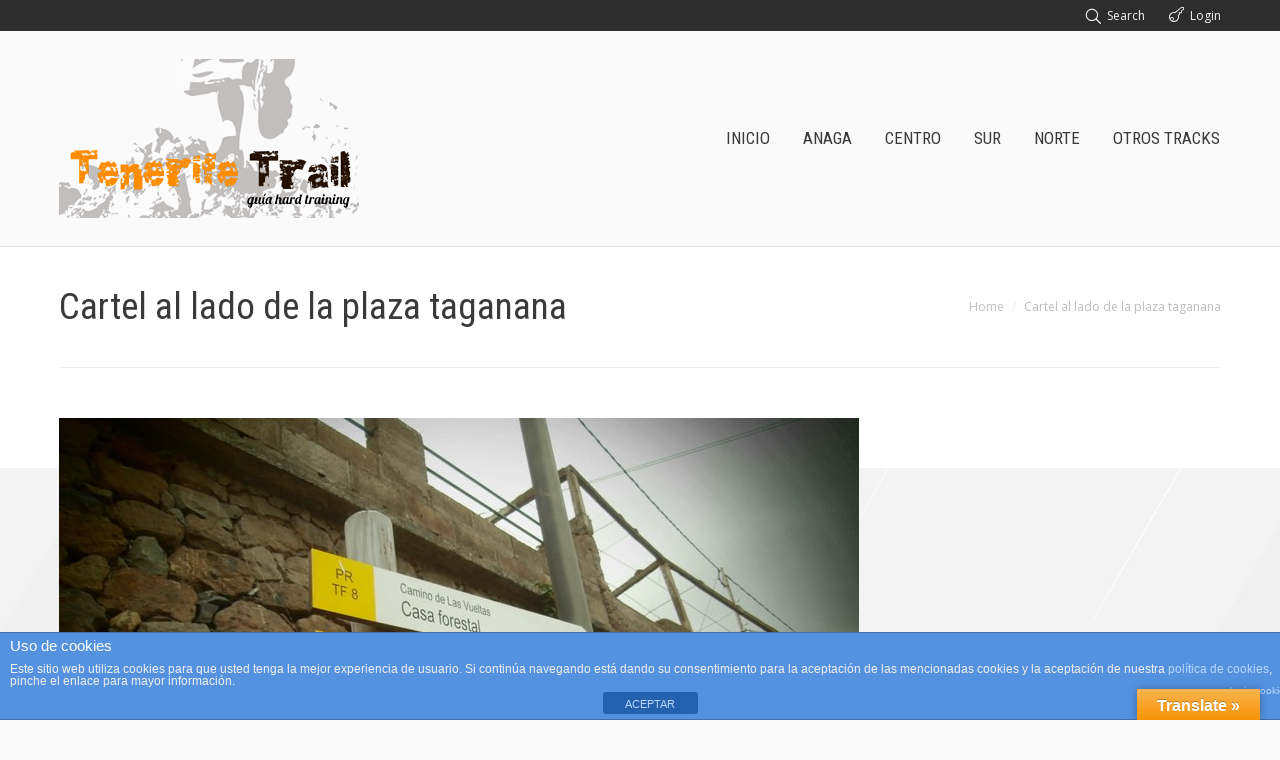

--- FILE ---
content_type: text/html; charset=UTF-8
request_url: https://www.guiatenerifetrail.es/9-cartel-al-lado-de-la-plaza-taganana-2/
body_size: 21085
content:
<!DOCTYPE html>
<!--[if IE 6]>
<html id="ie6" class="ancient-ie old-ie no-js" lang="es">
<![endif]-->
<!--[if IE 7]>
<html id="ie7" class="ancient-ie old-ie no-js" lang="es">
<![endif]-->
<!--[if IE 8]>
<html id="ie8" class="old-ie no-js" lang="es">
<![endif]-->
<!--[if IE 9]>
<html id="ie9" class="old-ie9 no-js" lang="es">
<![endif]-->
<!--[if !(IE 6) | !(IE 7) | !(IE 8)  ]><!-->
<html class="no-js" lang="es">
<!--<![endif]-->
<head>
	<meta charset="UTF-8" />
		<meta name="viewport" content="width=device-width, initial-scale=1, maximum-scale=1">
		<script type="text/javascript">
function createCookie(a,d,b){if(b){var c=new Date;c.setTime(c.getTime()+864E5*b);b="; expires="+c.toGMTString()}else b="";document.cookie=a+"="+d+b+"; path=/"}function readCookie(a){a+="=";for(var d=document.cookie.split(";"),b=0;b<d.length;b++){for(var c=d[b];" "==c.charAt(0);)c=c.substring(1,c.length);if(0==c.indexOf(a))return c.substring(a.length,c.length)}return null}function eraseCookie(a){createCookie(a,"",-1)}
function areCookiesEnabled(){var a=!1;createCookie("testing","Hello",1);null!=readCookie("testing")&&(a=!0,eraseCookie("testing"));return a}(function(a){var d=readCookie("devicePixelRatio"),b=void 0===a.devicePixelRatio?1:a.devicePixelRatio;areCookiesEnabled()&&null==d&&(createCookie("devicePixelRatio",b,7),1!=b&&a.location.reload(!0))})(window);
</script>	<title>Guia Tenerife Trail.es |   Cartel al lado de la plaza taganana</title>
	<link rel="profile" href="http://gmpg.org/xfn/11" />
	<link rel="pingback" href="https://www.guiatenerifetrail.es/xmlrpc.php" />
	<!--[if IE]>
	<script src="//html5shiv.googlecode.com/svn/trunk/html5.js"></script>
	<![endif]-->
		<link rel='dns-prefetch' href='//translate.google.com' />
<link rel='dns-prefetch' href='//www.youtube.com' />
<link rel='dns-prefetch' href='//fonts.googleapis.com' />
<link rel='dns-prefetch' href='//s.w.org' />
<link rel="alternate" type="application/rss+xml" title="Guia Tenerife Trail.es &raquo; Feed" href="https://www.guiatenerifetrail.es/feed/" />
<link rel="alternate" type="application/rss+xml" title="Guia Tenerife Trail.es &raquo; Feed de los comentarios" href="https://www.guiatenerifetrail.es/comments/feed/" />
<link rel="alternate" type="application/rss+xml" title="Guia Tenerife Trail.es &raquo; Comentario Cartel al lado de la plaza taganana del feed" href="https://www.guiatenerifetrail.es/feed/?attachment_id=964" />
		<script type="text/javascript">
			window._wpemojiSettings = {"baseUrl":"https:\/\/s.w.org\/images\/core\/emoji\/13.0.1\/72x72\/","ext":".png","svgUrl":"https:\/\/s.w.org\/images\/core\/emoji\/13.0.1\/svg\/","svgExt":".svg","source":{"concatemoji":"https:\/\/www.guiatenerifetrail.es\/wp-includes\/js\/wp-emoji-release.min.js?ver=5.6.16"}};
			!function(e,a,t){var n,r,o,i=a.createElement("canvas"),p=i.getContext&&i.getContext("2d");function s(e,t){var a=String.fromCharCode;p.clearRect(0,0,i.width,i.height),p.fillText(a.apply(this,e),0,0);e=i.toDataURL();return p.clearRect(0,0,i.width,i.height),p.fillText(a.apply(this,t),0,0),e===i.toDataURL()}function c(e){var t=a.createElement("script");t.src=e,t.defer=t.type="text/javascript",a.getElementsByTagName("head")[0].appendChild(t)}for(o=Array("flag","emoji"),t.supports={everything:!0,everythingExceptFlag:!0},r=0;r<o.length;r++)t.supports[o[r]]=function(e){if(!p||!p.fillText)return!1;switch(p.textBaseline="top",p.font="600 32px Arial",e){case"flag":return s([127987,65039,8205,9895,65039],[127987,65039,8203,9895,65039])?!1:!s([55356,56826,55356,56819],[55356,56826,8203,55356,56819])&&!s([55356,57332,56128,56423,56128,56418,56128,56421,56128,56430,56128,56423,56128,56447],[55356,57332,8203,56128,56423,8203,56128,56418,8203,56128,56421,8203,56128,56430,8203,56128,56423,8203,56128,56447]);case"emoji":return!s([55357,56424,8205,55356,57212],[55357,56424,8203,55356,57212])}return!1}(o[r]),t.supports.everything=t.supports.everything&&t.supports[o[r]],"flag"!==o[r]&&(t.supports.everythingExceptFlag=t.supports.everythingExceptFlag&&t.supports[o[r]]);t.supports.everythingExceptFlag=t.supports.everythingExceptFlag&&!t.supports.flag,t.DOMReady=!1,t.readyCallback=function(){t.DOMReady=!0},t.supports.everything||(n=function(){t.readyCallback()},a.addEventListener?(a.addEventListener("DOMContentLoaded",n,!1),e.addEventListener("load",n,!1)):(e.attachEvent("onload",n),a.attachEvent("onreadystatechange",function(){"complete"===a.readyState&&t.readyCallback()})),(n=t.source||{}).concatemoji?c(n.concatemoji):n.wpemoji&&n.twemoji&&(c(n.twemoji),c(n.wpemoji)))}(window,document,window._wpemojiSettings);
		</script>
		<style type="text/css">
img.wp-smiley,
img.emoji {
	display: inline !important;
	border: none !important;
	box-shadow: none !important;
	height: 1em !important;
	width: 1em !important;
	margin: 0 .07em !important;
	vertical-align: -0.1em !important;
	background: none !important;
	padding: 0 !important;
}
</style>
	<link rel='stylesheet' id='wp-block-library-css'  href='https://www.guiatenerifetrail.es/wp-includes/css/dist/block-library/style.min.css?ver=5.6.16' type='text/css' media='all' />
<link rel='stylesheet' id='wpda_youtube_gutenberg_css-css'  href='https://www.guiatenerifetrail.es/wp-content/plugins/youtube-video-player/admin/gutenberg/style.css?ver=5.6.16' type='text/css' media='all' />
<link rel='stylesheet' id='front-estilos-css'  href='https://www.guiatenerifetrail.es/wp-content/plugins/asesor-cookies-para-la-ley-en-espana/html/front/estilos.css?ver=5.6.16' type='text/css' media='all' />
<link rel='stylesheet' id='contact-form-7-css'  href='https://www.guiatenerifetrail.es/wp-content/plugins/contact-form-7/includes/css/styles.css?ver=5.3.2' type='text/css' media='all' />
<link rel='stylesheet' id='go_pricing_styles-css'  href='https://www.guiatenerifetrail.es/wp-content/plugins/go_pricing/assets/css/go_pricing_styles.css?ver=2.4.5' type='text/css' media='all' />
<link rel='stylesheet' id='go_pricing_jqplugin-mediaelementjs-css'  href='https://www.guiatenerifetrail.es/wp-content/plugins/go_pricing/assets/plugins/js/mediaelementjs/mediaelementplayer.min.css?ver=2.4.5' type='text/css' media='all' />
<link rel='stylesheet' id='go_pricing_jqplugin-mediaelementjs-skin-css'  href='https://www.guiatenerifetrail.es/wp-content/plugins/go_pricing/assets/plugins/js/mediaelementjs/skin/mediaelementplayer.css?ver=2.4.5' type='text/css' media='all' />
<link rel='stylesheet' id='google-language-translator-css'  href='https://www.guiatenerifetrail.es/wp-content/plugins/google-language-translator/css/style.css?ver=6.0.8' type='text/css' media='' />
<link rel='stylesheet' id='glt-toolbar-styles-css'  href='https://www.guiatenerifetrail.es/wp-content/plugins/google-language-translator/css/toolbar.css?ver=6.0.8' type='text/css' media='' />
<link rel='stylesheet' id='tp_twitter_plugin_css-css'  href='https://www.guiatenerifetrail.es/wp-content/plugins/recent-tweets-widget/tp_twitter_plugin.css?ver=1.0' type='text/css' media='screen' />
<link rel='stylesheet' id='wp-columna-css'  href='https://www.guiatenerifetrail.es/wp-content/plugins/wp-columna/style.css?ver=5.6.16' type='text/css' media='all' />
<link rel='stylesheet' id='math-captcha-frontend-css'  href='https://www.guiatenerifetrail.es/wp-content/plugins/wp-math-captcha/css/frontend.css?ver=5.6.16' type='text/css' media='all' />
<link rel='stylesheet' id='js_composer_custom_css-css'  href='https://www.guiatenerifetrail.es/wp-content/uploads/js_composer/custom.css?ver=4.3.5' type='text/css' media='screen' />
<link rel='stylesheet' id='dt-web-fonts-css'  href='https://fonts.googleapis.com/css?family=Open+Sans%7CRoboto+Condensed%7CNunito&#038;ver=5.6.16' type='text/css' media='all' />
<link rel='stylesheet' id='dt-main-css'  href='https://www.guiatenerifetrail.es/wp-content/themes/dt-the7.2_v.1.1.0/css/main.min.css?ver=1.1.0' type='text/css' media='all' />
<!--[if lt IE 9]>
<link rel='stylesheet' id='dt-old-ie-css'  href='https://www.guiatenerifetrail.es/wp-content/themes/dt-the7.2_v.1.1.0/css/old-ie.min.css?ver=1.1.0' type='text/css' media='all' />
<![endif]-->
<link rel='stylesheet' id='dt-awsome-fonts-css'  href='https://www.guiatenerifetrail.es/wp-content/themes/dt-the7.2_v.1.1.0/css/font-awesome.min.css?ver=1.1.0' type='text/css' media='all' />
<link rel='stylesheet' id='dt-fontello-css'  href='https://www.guiatenerifetrail.es/wp-content/themes/dt-the7.2_v.1.1.0/css/fontello/css/fontello.css?ver=1.1.0' type='text/css' media='all' />
<!--[if lt IE 9]>
<link rel='stylesheet' id='dt-custom-old-ie.less-css'  href='https://www.guiatenerifetrail.es/wp-content/uploads/wp-less/dt-the7.2_v.1.1.0/css/custom-old-ie-36ef86e921.css?ver=1.1.0' type='text/css' media='all' />
<![endif]-->
<link rel='stylesheet' id='dt-main.less-css'  href='https://www.guiatenerifetrail.es/wp-content/uploads/wp-less/dt-the7.2_v.1.1.0/css/main-36ef86e921.css?ver=1.1.0' type='text/css' media='all' />
<link rel='stylesheet' id='dt-custom.less-css'  href='https://www.guiatenerifetrail.es/wp-content/uploads/wp-less/dt-the7.2_v.1.1.0/css/custom-36ef86e921.css?ver=1.1.0' type='text/css' media='all' />
<link rel='stylesheet' id='dt-media.less-css'  href='https://www.guiatenerifetrail.es/wp-content/uploads/wp-less/dt-the7.2_v.1.1.0/css/media-36ef86e921.css?ver=1.1.0' type='text/css' media='all' />
<link rel='stylesheet' id='style-css'  href='https://www.guiatenerifetrail.es/wp-content/themes/dt-the7.2_v.1.1.0/style.css?ver=1.1.0' type='text/css' media='all' />
<link rel='stylesheet' id='bsf-Defaults-css'  href='https://www.guiatenerifetrail.es/wp-content/uploads/smile_fonts/Defaults/Defaults.css?ver=5.6.16' type='text/css' media='all' />
<link rel='stylesheet' id='dashicons-css'  href='https://www.guiatenerifetrail.es/wp-includes/css/dashicons.min.css?ver=5.6.16' type='text/css' media='all' />
<link rel='stylesheet' id='thickbox-css'  href='https://www.guiatenerifetrail.es/wp-includes/js/thickbox/thickbox.css?ver=5.6.16' type='text/css' media='all' />
<link rel='stylesheet' id='front_end_youtube_style-css'  href='https://www.guiatenerifetrail.es/wp-content/plugins/youtube-video-player/fornt_end/styles/baze_styles_youtube.css?ver=5.6.16' type='text/css' media='all' />
<script type='text/javascript' src='https://www.guiatenerifetrail.es/wp-includes/js/jquery/jquery.min.js?ver=3.5.1' id='jquery-core-js'></script>
<script type='text/javascript' src='https://www.guiatenerifetrail.es/wp-includes/js/jquery/jquery-migrate.min.js?ver=3.3.2' id='jquery-migrate-js'></script>
<script type='text/javascript' id='front-principal-js-extra'>
/* <![CDATA[ */
var cdp_cookies_info = {"url_plugin":"https:\/\/www.guiatenerifetrail.es\/wp-content\/plugins\/asesor-cookies-para-la-ley-en-espana\/plugin.php","url_admin_ajax":"https:\/\/www.guiatenerifetrail.es\/wp-admin\/admin-ajax.php"};
/* ]]> */
</script>
<script type='text/javascript' src='https://www.guiatenerifetrail.es/wp-content/plugins/asesor-cookies-para-la-ley-en-espana/html/front/principal.js?ver=5.6.16' id='front-principal-js'></script>
<script type='text/javascript' id='dt-above-fold-js-extra'>
/* <![CDATA[ */
var dtLocal = {"passText":"To view this protected post, enter the password below:","moreButtonText":{"loading":"Loading..."},"postID":"964","ajaxurl":"https:\/\/www.guiatenerifetrail.es\/wp-admin\/admin-ajax.php","contactNonce":"b762523bae","ajaxNonce":"d83fec5e00","pageData":"","themeSettings":{"smoothScroll":"off","lazyLoading":false,"accentColor":{"mode":"gradient","color":["#a12b31","#d73e45"]},"mobileHeader":{"firstSwitchPoint":930},"content":{"responsivenessTreshold":970,"textColor":"#888888","headerColor":"#3a3a3a"},"stripes":{"stripe1":{"textColor":"#888888","headerColor":"#3a3a3a"},"stripe2":{"textColor":"#f4f4f4","headerColor":"#f4f4f4"},"stripe3":{"textColor":"#f4f4f4","headerColor":"#f4f4f4"}}}};
/* ]]> */
</script>
<script type='text/javascript' src='https://www.guiatenerifetrail.es/wp-content/themes/dt-the7.2_v.1.1.0/js/above-the-fold.min.js?ver=1.1.0' id='dt-above-fold-js'></script>
<script type='text/javascript' src='https://www.guiatenerifetrail.es/wp-content/plugins/youtube-video-player/fornt_end/scripts/youtube_embed_front_end.js?ver=5.6.16' id='youtube_front_end_api_js-js'></script>
<script type='text/javascript' src='https://www.youtube.com/iframe_api?ver=5.6.16' id='youtube_api_js-js'></script>
<link rel="https://api.w.org/" href="https://www.guiatenerifetrail.es/wp-json/" /><link rel="alternate" type="application/json" href="https://www.guiatenerifetrail.es/wp-json/wp/v2/media/964" /><link rel="EditURI" type="application/rsd+xml" title="RSD" href="https://www.guiatenerifetrail.es/xmlrpc.php?rsd" />
<link rel="wlwmanifest" type="application/wlwmanifest+xml" href="https://www.guiatenerifetrail.es/wp-includes/wlwmanifest.xml" /> 
<meta name="generator" content="WordPress 5.6.16" />
<link rel='shortlink' href='https://www.guiatenerifetrail.es/?p=964' />
<link rel="alternate" type="application/json+oembed" href="https://www.guiatenerifetrail.es/wp-json/oembed/1.0/embed?url=https%3A%2F%2Fwww.guiatenerifetrail.es%2F9-cartel-al-lado-de-la-plaza-taganana-2%2F" />
<link rel="alternate" type="text/xml+oembed" href="https://www.guiatenerifetrail.es/wp-json/oembed/1.0/embed?url=https%3A%2F%2Fwww.guiatenerifetrail.es%2F9-cartel-al-lado-de-la-plaza-taganana-2%2F&#038;format=xml" />
<style type="text/css">#google_language_translator { width:auto !important; }.goog-tooltip {display: none !important;}.goog-tooltip:hover {display: none !important;}.goog-text-highlight {background-color: transparent !important; border: none !important; box-shadow: none !important;}#flags { display:none; }#google_language_translator {color: transparent;}body { top:0px !important; }</style><!-- <meta name="NextGEN" version="3.5.0" /> -->
<link rel="apple-touch-icon" sizes="57x57" href="/wp-content/uploads/fbrfg/apple-touch-icon-57x57.png">
<link rel="apple-touch-icon" sizes="60x60" href="/wp-content/uploads/fbrfg/apple-touch-icon-60x60.png">
<link rel="apple-touch-icon" sizes="72x72" href="/wp-content/uploads/fbrfg/apple-touch-icon-72x72.png">
<link rel="apple-touch-icon" sizes="76x76" href="/wp-content/uploads/fbrfg/apple-touch-icon-76x76.png">
<link rel="apple-touch-icon" sizes="114x114" href="/wp-content/uploads/fbrfg/apple-touch-icon-114x114.png">
<link rel="apple-touch-icon" sizes="120x120" href="/wp-content/uploads/fbrfg/apple-touch-icon-120x120.png">
<link rel="apple-touch-icon" sizes="144x144" href="/wp-content/uploads/fbrfg/apple-touch-icon-144x144.png">
<link rel="apple-touch-icon" sizes="152x152" href="/wp-content/uploads/fbrfg/apple-touch-icon-152x152.png">
<link rel="apple-touch-icon" sizes="180x180" href="/wp-content/uploads/fbrfg/apple-touch-icon-180x180.png">
<link rel="icon" type="image/png" href="/wp-content/uploads/fbrfg/favicon-32x32.png" sizes="32x32">
<link rel="icon" type="image/png" href="/wp-content/uploads/fbrfg/android-chrome-192x192.png" sizes="192x192">
<link rel="icon" type="image/png" href="/wp-content/uploads/fbrfg/favicon-96x96.png" sizes="96x96">
<link rel="icon" type="image/png" href="/wp-content/uploads/fbrfg/favicon-16x16.png" sizes="16x16">
<link rel="manifest" href="/wp-content/uploads/fbrfg/manifest.json">
<link rel="shortcut icon" href="/wp-content/uploads/fbrfg/favicon.ico">
<meta name="msapplication-TileColor" content="#da532c">
<meta name="msapplication-TileImage" content="/wp-content/uploads/fbrfg/mstile-144x144.png">
<meta name="msapplication-config" content="/wp-content/uploads/fbrfg/browserconfig.xml">
<meta name="theme-color" content="#ffffff">		<script type="text/javascript">
			dtGlobals.logoEnabled = 1;
			dtGlobals.logoURL = '';
			dtGlobals.logoW = '0';
			dtGlobals.logoH = '0';
			smartMenu = 1;
		</script>
		<meta name="generator" content="Powered by Visual Composer - drag and drop page builder for WordPress."/>
<!--[if IE 8]><link rel="stylesheet" type="text/css" href="https://www.guiatenerifetrail.es/wp-content/plugins/js_composer_old/assets/css/vc-ie8.css" media="screen"><![endif]--><meta data-pso-pv="1.2.1" data-pso-pt="singlePost" data-pso-th="9b2fc48a30bd657749083f39bed69255"><script async src="//pagead2.googlesyndication.com/pagead/js/adsbygoogle.js"></script><script pagespeed_no_defer="" data-pso-version="20170403_083938">window.dynamicgoogletags={config:[]};dynamicgoogletags.config=["ca-pub-6047412029441410",[[]],[[[[null,[[20,20]],null,34,1,1]],[[["BODY",0,null,[]],["10px","10px",1],1,[4],null,0,null,null,2],[["HEADER",0,null,[]],["10px","10px",1],3,[4],null,0,null,null,5],[["DIV",null,"top-bar",[]],["10px","10px",1],1,[4],null,0,null,null,6],[["NAV",0,null,[]],["10px","10px",1],0,[4],null,0,null,null,8],[["NAV",0,null,[]],["10px","10px",1],3,[4],null,0,null,null,8],[["DIV",null,"respond",[]],["10px","34px",0],0,[1],null,0,null,null,10],[["DIV",null,"respond",[]],["10px","10px",0],3,[3],null,0,null,null,10],[["ARTICLE",0,null,["post"],1],["10px","10px",0],0,[0],null,0,null,null,14],[["ARTICLE",0,null,["post"],2],["10px","10px",0],0,[0],null,0,null,null,14],[["ARTICLE",0,null,["post"],3],["10px","10px",0],0,[0],null,0,null,null,14],[["ARTICLE",0,null,["post"],-1],["10px","10px",0],3,[0],null,0,null,null,14]],["2378066243","3854799448","5331532641","6808265848","8284999041"],["ARTICLE",null,null,["post"]],"20170214_040801"]],"WordPressSinglePost","7983947848",null,0.01,null,[null,1494927254018],0.01,1,null,null,"https://www.guiatenerifetrail.es"];(function(){var h=this,aa=function(a){var b=typeof a;if("object"==b)if(a){if(a instanceof Array)return"array";if(a instanceof Object)return b;var c=Object.prototype.toString.call(a);if("[object Window]"==c)return"object";if("[object Array]"==c||"number"==typeof a.length&&"undefined"!=typeof a.splice&&"undefined"!=typeof a.propertyIsEnumerable&&!a.propertyIsEnumerable("splice"))return"array";if("[object Function]"==c||"undefined"!=typeof a.call&&"undefined"!=typeof a.propertyIsEnumerable&&!a.propertyIsEnumerable("call"))return"function"}else return"null";
else if("function"==b&&"undefined"==typeof a.call)return"object";return b},p=function(a){return"number"==typeof a},ba=function(a,b){var c=Array.prototype.slice.call(arguments,1);return function(){var b=c.slice();b.push.apply(b,arguments);return a.apply(this,b)}},r=function(a,b){function c(){}c.prototype=b.prototype;a.Ra=b.prototype;a.prototype=new c;a.prototype.constructor=a;a.Ta=function(a,c,f){for(var d=Array(arguments.length-2),e=2;e<arguments.length;e++)d[e-2]=arguments[e];return b.prototype[c].apply(a,
d)}};var ca=String.prototype.trim?function(a){return a.trim()}:function(a){return a.replace(/^[\s\xa0]+|[\s\xa0]+$/g,"")},da=function(a,b){return a<b?-1:a>b?1:0},ea=function(a){return String(a).replace(/\-([a-z])/g,function(a,c){return c.toUpperCase()})};var fa=Array.prototype.forEach?function(a,b,c){Array.prototype.forEach.call(a,b,c)}:function(a,b,c){for(var d=a.length,e="string"==typeof a?a.split(""):a,f=0;f<d;f++)f in e&&b.call(c,e[f],f,a)};var ga=function(a){ga[" "](a);return a};ga[" "]=function(){};var ia=function(a,b){var c=ha;Object.prototype.hasOwnProperty.call(c,a)||(c[a]=b(a))};var t;a:{var ja=h.navigator;if(ja){var ka=ja.userAgent;if(ka){t=ka;break a}}t=""}var v=function(a){return-1!=t.indexOf(a)};var la=v("Opera"),w=v("Trident")||v("MSIE"),ma=v("Edge"),na=v("Gecko")&&!(-1!=t.toLowerCase().indexOf("webkit")&&!v("Edge"))&&!(v("Trident")||v("MSIE"))&&!v("Edge"),oa=-1!=t.toLowerCase().indexOf("webkit")&&!v("Edge"),pa=function(){var a=h.document;return a?a.documentMode:void 0},qa;
a:{var ra="",sa=function(){var a=t;if(na)return/rv\:([^\);]+)(\)|;)/.exec(a);if(ma)return/Edge\/([\d\.]+)/.exec(a);if(w)return/\b(?:MSIE|rv)[: ]([^\);]+)(\)|;)/.exec(a);if(oa)return/WebKit\/(\S+)/.exec(a);if(la)return/(?:Version)[ \/]?(\S+)/.exec(a)}();sa&&(ra=sa?sa[1]:"");if(w){var ta=pa();if(null!=ta&&ta>parseFloat(ra)){qa=String(ta);break a}}qa=ra}
var ua=qa,ha={},va=function(a){ia(a,function(){for(var b=0,c=ca(String(ua)).split("."),d=ca(String(a)).split("."),e=Math.max(c.length,d.length),f=0;0==b&&f<e;f++){var g=c[f]||"",k=d[f]||"";do{g=/(\d*)(\D*)(.*)/.exec(g)||["","","",""];k=/(\d*)(\D*)(.*)/.exec(k)||["","","",""];if(0==g[0].length&&0==k[0].length)break;b=da(0==g[1].length?0:parseInt(g[1],10),0==k[1].length?0:parseInt(k[1],10))||da(0==g[2].length,0==k[2].length)||da(g[2],k[2]);g=g[3];k=k[3]}while(0==b)}return 0<=b})},wa;var xa=h.document;
wa=xa&&w?pa()||("CSS1Compat"==xa.compatMode?parseInt(ua,10):5):void 0;var x=function(){},ya="function"==typeof Uint8Array,z=function(a,b,c){a.a=null;b||(b=[]);a.Va=void 0;a.M=-1;a.l=b;a:{if(a.l.length){b=a.l.length-1;var d=a.l[b];if(d&&"object"==typeof d&&"array"!=aa(d)&&!(ya&&d instanceof Uint8Array)){a.R=b-a.M;a.G=d;break a}}a.R=Number.MAX_VALUE}a.Ua={};if(c)for(b=0;b<c.length;b++)d=c[b],d<a.R?(d+=a.M,a.l[d]=a.l[d]||y):a.G[d]=a.G[d]||y},y=[],A=function(a,b){if(b<a.R){b+=a.M;var c=a.l[b];return c===y?a.l[b]=[]:c}c=a.G[b];return c===y?a.G[b]=[]:c},Aa=function(a){a=
A(za,a);return null==a?a:+a},B=function(a,b,c){b<a.R?a.l[b+a.M]=c:a.G[b]=c},C=function(a,b,c){a.a||(a.a={});if(!a.a[c]){var d=A(a,c);d&&(a.a[c]=new b(d))}return a.a[c]},D=function(a,b,c){a.a||(a.a={});if(!a.a[c]){for(var d=A(a,c),e=[],f=0;f<d.length;f++)e[f]=new b(d[f]);a.a[c]=e}b=a.a[c];b==y&&(b=a.a[c]=[]);return b},Ba=function(a,b,c){a.a||(a.a={});c=c||[];for(var d=[],e=0;e<c.length;e++)d[e]=E(c[e]);a.a[b]=c;B(a,b,d)},Ca=function(a){if(a.a)for(var b in a.a){var c=a.a[b];if("array"==aa(c))for(var d=
0;d<c.length;d++)c[d]&&E(c[d]);else c&&E(c)}},E=function(a){Ca(a);return a.l};x.prototype.toString=function(){Ca(this);return this.l.toString()};var Da=function(a){var b;if("array"==aa(a)){for(var c=Array(a.length),d=0;d<a.length;d++)null!=(b=a[d])&&(c[d]="object"==typeof b?Da(b):b);return c}if(ya&&a instanceof Uint8Array)return new Uint8Array(a);c={};for(d in a)null!=(b=a[d])&&(c[d]="object"==typeof b?Da(b):b);return c};var Ea=function(a,b){this.events=[];this.Ga=b||h;var c=null;b&&(b.google_js_reporting_queue=b.google_js_reporting_queue||[],this.events=b.google_js_reporting_queue,c=b.google_measure_js_timing);this.ia=null!=c?c:Math.random()<a};Ea.prototype.disable=function(){fa(this.events,this.ya,this);this.events.length=0;this.ia=!1};Ea.prototype.ya=function(a){var b=this.Ga.performance;a&&b&&b.clearMarks&&(b.clearMarks("goog_"+a.uniqueId+"_start"),b.clearMarks("goog_"+a.uniqueId+"_end"))};var Fa=function(){var a=!1;try{var b=Object.defineProperty({},"passive",{get:function(){a=!0}});h.addEventListener("test",null,b)}catch(c){}return a}();var Ha=function(){var a=Ga;try{var b;if(b=!!a&&null!=a.location.href)a:{try{ga(a.foo);b=!0;break a}catch(c){}b=!1}return b}catch(c){return!1}},Ia=function(a,b){for(var c in a)Object.prototype.hasOwnProperty.call(a,c)&&b.call(void 0,a[c],c,a)};var Ja=function(a,b,c,d,e){this.la=c||4E3;this.H=a||"&";this.wa=b||",$";this.T=void 0!==d?d:"trn";this.Sa=e||null;this.va=!1;this.V={};this.Ja=0;this.L=[]},Ma=function(a,b,c,d){b=b+"//"+c+d;var e=Ka(a)-d.length-0;if(0>e)return"";a.L.sort(function(a,b){return a-b});d=null;c="";for(var f=0;f<a.L.length;f++)for(var g=a.L[f],k=a.V[g],m=0;m<k.length;m++){if(!e){d=null==d?g:d;break}var l=La(k[m],a.H,a.wa);if(l){l=c+l;if(e>=l.length){e-=l.length;b+=l;c=a.H;break}else a.va&&(c=e,l[c-1]==a.H&&--c,b+=l.substr(0,
c),c=a.H,e=0);d=null==d?g:d}}f="";a.T&&null!=d&&(f=c+a.T+"="+(a.Sa||d));return b+f+""},Ka=function(a){if(!a.T)return a.la;var b=1,c;for(c in a.V)b=c.length>b?c.length:b;return a.la-a.T.length-b-a.H.length-1},La=function(a,b,c,d,e){var f=[];Ia(a,function(a,k){(a=Na(a,b,c,d,e))&&f.push(k+"="+a)});return f.join(b)},Na=function(a,b,c,d,e){if(null==a)return"";b=b||"&";c=c||",$";"string"==typeof c&&(c=c.split(""));if(a instanceof Array){if(d=d||0,d<c.length){for(var f=[],g=0;g<a.length;g++)f.push(Na(a[g],
b,c,d+1,e));return f.join(c[d])}}else if("object"==typeof a)return e=e||0,2>e?encodeURIComponent(La(a,b,c,d,e+1)):"...";return encodeURIComponent(String(a))};var Ra=function(a,b,c,d){var e=Pa;if((c?e.Pa:Math.random())<(d||e.za))try{var f;b instanceof Ja?f=b:(f=new Ja,Ia(b,function(a,b){var c=f,d=c.Ja++,e={};e[b]=a;a=[e];c.L.push(d);c.V[d]=a}));var g=Ma(f,e.Ma,e.Ba,e.La+a+"&");g&&Qa(g)}catch(k){}},Qa=function(a){h.google_image_requests||(h.google_image_requests=[]);var b=h.document.createElement("img");b.src=a;h.google_image_requests.push(b)};var Sa;if(!(Sa=!na&&!w)){var Ta;if(Ta=w)Ta=9<=Number(wa);Sa=Ta}Sa||na&&va("1.9.1");w&&va("9");var F=function(a,b,c,d){this.top=a;this.right=b;this.bottom=c;this.left=d};F.prototype.floor=function(){this.top=Math.floor(this.top);this.right=Math.floor(this.right);this.bottom=Math.floor(this.bottom);this.left=Math.floor(this.left);return this};var Ua=document,Va=window;var Wa=!!window.google_async_iframe_id,Ga=Wa&&window.parent||window;var Pa,G;if(Wa&&!Ha()){var Xa="."+Ua.domain;try{for(;2<Xa.split(".").length&&!Ha();)Ua.domain=Xa=Xa.substr(Xa.indexOf(".")+1),Ga=window.parent}catch(a){}Ha()||(Ga=window)}G=Ga;var Ya=new Ea(1,G);Pa=new function(){this.Ma="http:"===Va.location.protocol?"http:":"https:";this.Ba="pagead2.googlesyndication.com";this.La="/pagead/gen_204?id=";this.za=.01;this.Pa=Math.random()};
if("complete"==G.document.readyState)G.google_measure_js_timing||Ya.disable();else if(Ya.ia){var Za=function(){G.google_measure_js_timing||Ya.disable()};G.addEventListener?G.addEventListener("load",Za,Fa?void 0:!1):G.attachEvent&&G.attachEvent("onload",Za)};var H=function(a){this.na={};this.na.c=a;this.o=[];this.u=null;this.v=[];this.ea=0};H.prototype.g=function(a){for(var b=0;b<this.o.length;b++)if(this.o[b]==a)return this;this.o.push(a);return this};var $a=function(a,b){a.u=a.u?a.u:b;return a};H.prototype.C=function(a){for(var b=0;b<this.v.length;b++)if(this.v[b]==a)return this;this.v.push(a);return this};
H.prototype.getData=function(a){var b=this.na,c={},d;for(d in b)c[d]=b[d];0<this.ea&&(c.t=this.ea);c.err=this.o.join();c.warn=this.v.join();if(this.u){c.excp_n=this.u.name;c.excp_m=this.u.message&&this.u.message.substring(0,512);if(b=this.u.stack){d=this.u.stack;try{-1==d.indexOf("")&&(d="\n"+d);for(var e;d!=e;)e=d,d=d.replace(/((https?:\/..*\/)[^\/:]*:\d+(?:.|\n)*)\2/,"$1");b=d.replace(/\n */g,"\n")}catch(f){b=""}}c.excp_s=b}c.w=0<a.innerWidth?a.innerWidth:null;c.h=0<a.innerHeight?a.innerHeight:
null;return c};var bb=function(a,b){ab(a,a.Ea,a.X,b)},ab=function(a,b,c,d){var e=d.u;d=d.getData(a.K);a.Ha?(d.type=b,a.K.console.log(d),e&&a.K.console.error(e)):0<c&&(d.r=c,Ra(b,d,"jserror"!=b,c))};var I=function(a){return a.dynamicgoogletags=a.dynamicgoogletags||{}};var J=function(a){z(this,a,cb)};r(J,x);var cb=[4];J.prototype.getId=function(){return A(this,3)};var K=function(a){z(this,a,null)};r(K,x);var db=function(a){z(this,a,null)};r(db,x);var L=function(a){return C(a,J,1)},fb=function(a){z(this,a,eb)};r(fb,x);var eb=[1];fb.prototype.i=function(){return D(this,db,1)};fb.prototype.pa=function(a){Ba(this,1,a)};var M=function(a){z(this,a,gb)};r(M,x);var gb=[2];M.prototype.ka=function(){return A(this,3)};M.prototype.qa=function(a){B(this,3,a)};var hb=function(a){z(this,a,null)};r(hb,x);var N=function(a){z(this,a,ib)};r(N,x);var ib=[1,2,3];N.prototype.i=function(){return D(this,db,2)};
N.prototype.pa=function(a){Ba(this,2,a)};var O=function(a){z(this,a,jb)};r(O,x);var jb=[3];O.prototype.A=function(){return A(this,1)};O.prototype.D=function(){return C(this,fb,2)};O.prototype.O=function(){return A(this,4)};O.prototype.ka=function(){return A(this,5)};O.prototype.qa=function(a){B(this,5,a)};O.prototype.N=function(){return C(this,kb,9)};var kb=function(a){z(this,a,null)};r(kb,x);var lb=function(a){this.m=a;this.sa=[]};lb.prototype.f=function(){return 0<D(this.m,N,3).length?D(this.m,N,3)[0]:null};var mb=function(a){var b=["adsbygoogle-placeholder"];a=a.className?a.className.split(/\s+/):[];for(var c={},d=0;d<a.length;++d)c[a[d]]=!0;for(d=0;d<b.length;++d)if(!c[b[d]])return!1;return!0};var nb=function(a,b){for(var c=0;c<b.length;c++){var d=b[c],e=ea(d.Wa);a[e]=d.value}},qb=function(a,b){var c=ob;b.setAttribute("data-adsbygoogle-status","reserved");b={element:b};(c=c&&c.Na)&&(b.params=c);pb(a).push(b)},pb=function(a){return a.adsbygoogle=a.adsbygoogle||[]};var rb=function(a,b){if(!a)return!1;a=b.getComputedStyle?b.getComputedStyle(a,null):a.currentStyle;if(!a)return!1;a=a.cssFloat||a.styleFloat;return"left"==a||"right"==a},sb=function(a){for(a=a.previousSibling;a&&1!=a.nodeType;)a=a.previousSibling;return a?a:null},tb=function(a){return!!a.nextSibling||!!a.parentNode&&tb(a.parentNode)};var ub=function(a,b){var c=a.length;if(null!=c)for(var d=0;d<c;d++)b.call(void 0,a[d],d)};var vb=function(a,b,c,d){this.ma=a;this.$=b;this.aa=c;this.P=d};vb.prototype.query=function(a){var b=[];try{b=a.querySelectorAll(this.ma)}catch(f){}if(!b.length)return[];a=b;b=a.length;if(0<b){for(var c=Array(b),d=0;d<b;d++)c[d]=a[d];a=c}else a=[];a=wb(this,a);p(this.$)&&(b=this.$,0>b&&(b+=a.length),a=0<=b&&b<a.length?[a[b]]:[]);if(p(this.aa)){b=[];for(c=0;c<a.length;c++){var d=xb(a[c]),e=this.aa;0>e&&(e+=d.length);0<=e&&e<d.length&&b.push(d[e])}a=b}return a};
vb.prototype.toString=function(){return JSON.stringify({nativeQuery:this.ma,occurrenceIndex:this.$,paragraphIndex:this.aa,ignoreMode:this.P})};
var wb=function(a,b){if(null==a.P)return b;switch(a.P){case 1:return b.slice(1);case 2:return b.slice(0,b.length-1);case 3:return b.slice(1,b.length-1);case 0:return b;default:throw Error("Unknown ignore mode: "+a.P);}},xb=function(a){var b=[];ub(a.getElementsByTagName("p"),function(a){100<=yb(a)&&b.push(a)});return b},yb=function(a){if(3==a.nodeType)return a.length;if(1!=a.nodeType||"SCRIPT"==a.tagName)return 0;var b=0;ub(a.childNodes,function(a){b+=yb(a)});return b},zb=function(a){return 0==a.length||
isNaN(a[0])?a:"\\"+(30+parseInt(a[0],10))+" "+a.substring(1)};var Ab=function(a,b){var c=0,d=A(a,6);if(void 0!==d)switch(d){case 0:c=1;break;case 1:c=2;break;case 2:c=3}var d=null,e=A(a,7);if(A(a,1)||a.getId()||0<A(a,4).length){var f=a.getId(),g=A(a,1),e=A(a,4),d=A(a,2);a=A(a,5);var k="";g&&(k+=g);f&&(k+="#"+zb(f));if(e)for(f=0;f<e.length;f++)k+="."+zb(e[f]);d=(e=k)?new vb(e,d,a,c):null}else e&&(d=new vb(e,A(a,2),A(a,5),c));return d?d.query(b):[]},Bb=function(a,b){if(a==b)return!0;if(!a||!b||A(a,1)!=A(b,1)||A(a,2)!=A(b,2)||a.getId()!=b.getId()||A(a,7)!=A(b,
7)||A(a,5)!=A(b,5)||A(a,6)!=A(b,6))return!1;a=A(a,4);b=A(b,4);if(a||b)if(a&&b&&a.length==b.length)for(var c=0;c<a.length;c++){if(a[c]!=b[c])return!1}else return!1;return!0};var Cb=function(a){a=a.document;return("CSS1Compat"==a.compatMode?a.documentElement:a.body)||{}},Db=function(a){return void 0===a.pageYOffset?(a.document.documentElement||a.document.body.parentNode||a.document.body).scrollTop:a.pageYOffset};var Eb=function(a,b){b=L(b);if(!b)return null;a=Ab(b,a);return 0<a.length?a[0]:null},Gb=function(a,b){b=Fb(a,b,!0);return p(b)&&!(b<=Cb(a).clientHeight)},Hb=function(a,b){return a.body?b-a.body.getBoundingClientRect().top:b},Fb=function(a,b,c){if(!c||!p(A(b,8))){var d=Eb(a.document,b);if(d){var e=null!=C(b,K,2)?A(C(b,K,2),3):void 0;c=a.document.createElement("div");c.className="googlepublisherpluginad";var f=c.style;f.textAlign="center";f.width="100%";f.height="0px";f.clear=e?"both":"none";Ib(c,d,
A(b,3));d=c.getBoundingClientRect().top+Db(a);c.parentNode.removeChild(c);B(b,8,d)}}b=A(b,8);return p(b)?b-Db(a):null},Jb={0:0,1:1,2:2,3:3},Kb={0:"auto",1:"horizontal",2:"vertical",3:"rectangle"},Lb=function(a,b){a.sort(function(a,d){a=Fb(b,a,!0);a=p(a)?a:Number.POSITIVE_INFINITY;d=Fb(b,d,!0);d=p(d)?d:Number.POSITIVE_INFINITY;return a-d})},Ib=function(a,b,c){switch(Jb[c]){case 0:b.parentNode&&b.parentNode.insertBefore(a,b);break;case 3:if(c=b.parentNode){var d=b.nextSibling;if(d&&d.parentNode!=c)for(;d&&
8==d.nodeType;)d=d.nextSibling;c.insertBefore(a,d)}break;case 1:b.insertBefore(a,b.firstChild);break;case 2:b.appendChild(a)}if(1!=b.nodeType?0:"INS"==b.tagName&&mb(b))b.style.display="block"};var ob=new function(){this.ha="googlepublisherpluginad";this.Na={google_tag_origin:"pso"}},P=function(a){this.b=a;this.j=[];this.da=0;this.o=[];this.v=[];this.Y=null;this.oa=!1},Mb=function(a,b){a=C(a.f(),J,4);if(!(a&&b&&A(b,1)==A(a,1)&&b.getId()==a.getId()&&p(A(b,2))&&p(A(b,5))))return!1;a=A(a,4);b=A(b,4);if(a.length!=b.length)return!1;for(var c=0;c<a.length;++c)if(b[c]!=a[c])return!1;return!0},Nb=function(a){var b=p(void 0)?void 0:20,c=a.f(),d=c.i(),e=C(c,J,4);if(!(a.oa||0>=b)&&e&&0!=Ab(e,a.b.document).length){a.oa=
!0;for(var c=[],f=0;f<d.length;++f){var g=d[f],k=L(g);if(Mb(a,k)){var m=A(k,2),k=A(k,5);null!=m&&null!=k&&0<=m&&0<=k&&(!c[m]||A(L(c[m]),5)<k)&&(c[m]=g)}}k=0;d=Ab(e,a.b.document);for(m=0;m<c.length&&k<b;++m){var e=k,f=a,l=d[m],g=c[m],k=b-k,u=f.f().i(),q=0;if(l&&g){l=xb(l).length;switch(A(L(g),6)){case 0:case 1:--l;break;case 2:l-=2}for(var n=A(L(g),5)+1;n<l&&q<k;++n){var Oa=new g.constructor(Da(E(g))),Hc=L(Oa);B(Hc,5,n);u.push(Oa);q++}}q&&f.f().pa(u);k=e+q}}};
P.prototype.g=function(a){for(var b=0;b<this.o.length;++b)if(this.o[b]==a)return;this.o.push(a)};P.prototype.C=function(a){for(var b=0;b<this.v.length;++b)if(this.v[b]==a)return;this.v.push(a)};
var Ob=function(a,b,c){var d=Jb[A(b,3)],e=Eb(a.b.document,b);if(e){var f=L(b)?A(L(b),2):void 0,g;a:{g=a.b;if(null!=f)switch(d){case 0:g=rb(sb(e),g);break a;case 3:g=rb(e,g);break a;case 2:f=e.lastChild;g=rb(f?1==f.nodeType?f:sb(f):null,g);break a}g=!1}if(!g&&(c||2!=d||tb(e))&&(c=1==d||2==d?e:e.parentNode,!c||(1!=c.nodeType?0:"INS"==c.tagName&&mb(c))||!(0>=c.offsetWidth)))a:if(A(b,7))a.C(8);else{b:if(A(b,5))c=A(b,5);else{if(c=Q(a).f())if(c=A(c,3),a.da<c.length){c=c[a.da++];break b}a.g(4);c=null}if(null!=
c){B(b,7,!0);d=[];(g=a.O())&&d.push(g);g=Q(a).sa;for(f=0;f<g.length;++f)d.push(g[f]);p(A(b,9))&&d.push("pso-lv-"+A(b,9));var k=a.b.document;g=a.A();var f=A(b,6),f=null!=f?Kb[f]:f,m=C(b,K,2),l={};m&&(l.ra=A(m,1),l.ga=A(m,2),l.xa=!!A(m,3));var m=c,u=ob,q=k.createElement("div"),n=q.style;n.textAlign="center";n.width="100%";n.height="auto";n.clear=l.xa?"both":"none";l.Ka&&nb(n,l.Ka);k=k.createElement("ins");n=k.style;n.display="block";n.margin="auto";n.backgroundColor="transparent";l.ra&&(n.marginTop=
l.ra);l.ga&&(n.marginBottom=l.ga);l.ta&&nb(n,l.ta);q.appendChild(k);k.setAttribute("data-ad-format",f?f:"auto");if(f=u&&u.ha)q.className=f;k.className="adsbygoogle";k.setAttribute("data-ad-client",g);m&&k.setAttribute("data-ad-slot",m);d.length&&k.setAttribute("data-ad-channel",d.join("+"));Ib(q,e,A(b,3));try{qb(a.b,k)}catch(Oa){A(b,5)!=c&&a.da--;B(b,7,!1);a.C(6);q&&q.parentNode&&q.parentNode.removeChild(q);break a}a.j.push(q)}}}},Pb=function(a,b){for(var c=Number.POSITIVE_INFINITY,d=0;d<a.j.length;++d)var e=
a.j[d].getBoundingClientRect().top,f=a.j[d].getBoundingClientRect().bottom,c=Math.min(c,b<e?e-b:f<b?b-f:0);return c},Q=function(a){a=I(a.b).ps||null;if(!a)throw Error("No placementState");return a},Qb=function(a,b){var c=Q(a).m;if(!c||!c.A())return a.g(5),!1;c=D(c,N,3)[0];return c?A(c,3).length<b?(a.g(4),a.g(5),!1):!0:(a.g(5),!1)};P.prototype.A=function(){return Q(this).m.A()||""};P.prototype.O=function(){return Q(this).m.O()||void 0};P.prototype.D=function(){return Q(this).m.D()||new fb};
P.prototype.f=function(){var a=Q(this).f();if(!a)throw Error("No mConfig");return a};var Rb=function(a){a=A(a.f(),6);return null!=a&&0<a};var Sb=function(){this.I=this.J=this.ba=null};var R=function(a){P.call(this,a)};r(R,P);R.prototype.apply=function(a){var b;(b=Q(this).m)&&b.A()&&b.D()?b=!0:(this.g(5),b=!1);if(b){b=this.D().i();for(var c=0;c<b.length;c++){var d=b[c];A(d,7)||Ob(this,d,a)}}};R.prototype.B=function(){return(0==this.D().i().length||0<this.j.length)&&0==this.o.length};var Tb=function(a){P.call(this,a);if(Qb(this,0)){a=this.D().i();for(var b=this.f().i(),c=0;c<a.length;c++){var d=a[c],e;a:{e=d;var f=b;if(e&&L(e))for(var g=0;g<f.length;g++){var k=f[g];if(A(e,3)==A(k,3)&&Bb(L(e),L(k))){e=k;break a}}e=null}e&&C(e,K,2)&&(e=C(e,K,2),d.a||(d.a={}),f=e?E(e):e,d.a[2]=e,B(d,2,f))}}};r(Tb,R);var Vb=function(a,b){var c=void 0===b.pageXOffset?(b.document.documentElement||b.document.body.parentNode||b.document.body).scrollLeft:b.pageXOffset,d=Db(b);if(a.getBoundingClientRect)return a=a.getBoundingClientRect(),Ub(a)?new F(a.top+d,a.right+c,a.bottom+d,a.left+c):new F(0,0,0,0);b=b.document.createRange();b.selectNodeContents(a);return b.collapsed?new F(0,0,0,0):b.getBoundingClientRect?(a=b.getBoundingClientRect(),Ub(a)?new F(a.top+d,a.right+c,a.bottom+d,a.left+c):new F(0,0,0,0)):new F(0,0,0,
0)},Ub=function(a){return!!a&&p(a.top)&&!isNaN(a.top)&&p(a.right)&&!isNaN(a.right)&&p(a.bottom)&&!isNaN(a.bottom)&&p(a.left)&&!isNaN(a.left)};var $b=function(a){this.K=a;this.Fa=Wb(a);this.ua=S("ins.adsbygoogle",a);this.fa=Xb(a);this.Oa=S("[__lsu_res=reserved]",a);this.U=[];a=Yb(this);for(var b=0;b<a.length;b++)this.U.push(new Zb(a[b]))},Wb=function(a){var b=a.googletag;if(!b||"function"!=typeof b.pubads)return S("div[id^=div-gpt-ad]",a);var c=[];try{for(var d=b.pubads().getSlots(),b=0;b<d.length;b++){var e=d[b].getSlotElementId(),f=a.document.getElementById(e);null!=f&&c.push(f)}}catch(g){Ra("ladd_evt",{ok:0,err:g.toString()},!0,.1)}return c},
Xb=function(a){return S("iframe[id^=aswift_],iframe[id^=google_ads_frame]",a)},S=function(a,b){return Array.prototype.slice.call(b.document.querySelectorAll(a))},Yb=function(a){return[].concat(a.Fa,a.ua,a.fa,a.Oa)},Zb=function(a){this.Ca=a;this.W=null};var T=function(a){P.call(this,a)};r(T,P);T.prototype.apply=function(){};T.prototype.B=function(){var a;if(Rb(this)){a=this.b;var b=Wb(a);a=0<[].concat(b,S("ins.adsbygoogle",a),Xb(a),S("[__lsu_res=reserved]",a)).length}else a=!0;return a};var ac=function(a){P.call(this,a);this.F=null};r(ac,P);
ac.prototype.apply=function(a){if(a&&Qb(this,2)){Nb(this);a=Cb(this.b).clientHeight||640;null==this.F&&(this.F=new $b(this.b));var b=this.F.fa.length;if(!(5<=b)){var b=Math.min(2,5-b),c=this.f().i();Lb(c,this.b);for(var d=0;d<c.length&&this.j.length<b;++d){var e=c[d];if(Gb(this.b,e)){var f=Fb(this.b,e,!0);if(void 0!==f){var g;a:{g=this.F;for(var k=a,m=f,l=0;l<g.U.length;l++){var u=m,q=k,n;n=g.U[l];n.W||(n.W=Vb(n.Ca,g.K));n=n.W;if(n.top-q<u&&u<n.bottom+q){g=!0;break a}}g=!1}g||Pb(this,f)<a||Ob(this,
e,!0)}}}0==this.j.length&&this.C(1)}}};ac.prototype.B=function(){return Rb(this)?0<Yb(this.F).length:!0};var bc=function(a){P.call(this,a);this.Z=!1};r(bc,T);
bc.prototype.apply=function(a){if(a&&!this.Z){var b;a:{var c=this.b.document;b=c.body;if(a&&b){a=this.A();var d=ob,e=c.createElement("div");e.style.display="block";if(d=d&&d.ha)e.className=d;c=c.createElement("ins");c.className="adsbygoogle";c.setAttribute("data-ad-client",a);c.setAttribute("data-reactive-ad-format","1");c.style.display="none";e.appendChild(c);Ib(e,b,2);try{qb(this.b,c)}catch(f){this.C(6);e&&e.parentNode&&e.parentNode.removeChild(e);b=5;break a}this.j.push(e);b=0}else b=4}this.Z=
0==b}};bc.prototype.B=function(){return this.Z&&T.prototype.B.call(this)};var cc=function(a){P.call(this,a);a=Cb(a).clientHeight;this.Aa=.1*a;this.Ia=.75*a};r(cc,P);
cc.prototype.apply=function(a){if(Qb(this,3)&&!this.B()){Nb(this);var b=this.f().i();Lb(b,this.b);var c;c=this.Aa;var d;d=document;d=d.querySelectorAll?d.querySelectorAll("header,#header,#masthead,.header,.site-header"):[];for(var e=d.length,f=0<e?d[0]:null,g=1;g<e;g++)d[g].getBoundingClientRect().top<f.getBoundingClientRect().top&&(f=d[g]);(d=f)&&(d=d.getBoundingClientRect())&&d.top!=d.bottom&&d.left!=d.right&&(c=Math.min(c,Hb(document,d.bottom)));for(d=0;d<b.length&&3>this.j.length;d++){e=b[d];
var f=c,g=this.b.document,k=Fb(this.b,e,!1);!p(k)||Hb(g,k)<f?f=!1:(f=Pb(this,k),f=this.Ia<f);f&&(f=Gb(this.b,e),g=A(e,6)||0,f&&0==g&&B(e,6,3),!f&&a||Ob(this,e,a))}}};cc.prototype.B=function(){return 3==this.j.length};var U={};U[16]=R;U[17]=R;U[19]=T;U[29]=ac;U[33]=T;U[30]=bc;U[28]=cc;U[34]=cc;U[32]=Tb;U[1]=R;U[8]=T;U[11]=R;var dc=[19,29,33,30,16,32,17,34],ec=[16,19,33,30,17,1,6,8,11];var fc=function(a,b){a=a.google_ad_modifications=a.google_ad_modifications||{};(a.ad_channels=a.ad_channels||[]).push(b)};var gc=function(a){return 0>a||99<a?null:10>a?"0"+a:""+a};var hc=function(a,b){a=a.google_ad_modifications=a.google_ad_modifications||{};a=a.loeids=a.loeids||[];for(var c=0;c<b.length;c++)a.push(b[c])};var ic=function(a,b,c){this.ja=a;this.Da=c?c:new kb};ic.prototype.N=function(){return this.Da||new kb};var jc=function(a){if(!p(a))return!1;for(var b=0;b<dc.length;++b)if(a==dc[b])return!1;return!0},oc=function(){var a=V,b=kc,c=lc,d=b.f();if(!d)return mc(16);var e=null,f;a:{var g=D(d,M,1);for(f=0;f<g.length;++f){for(var k=!0,m=0;m<ec.length;++m)A(g[f],4)==ec[m]&&(k=!1);if(k){g=[];0==d.i().length&&g.push("PsoInvalidVariant");0==A(d,3).length&&g.push("PsoNoAdSlotCodes");f=g;break a}}f=[]}g=c.ja;if(0==f.length)a:{e=D(d,M,1);if(p(g))for(f=0;f<e.length;f++)if(k=e[f],U[A(k,4)])for(var m=D(k,hb,2),l=0;l<
m.length;l++){var u=m[l],q=A(u,1),u=A(u,2);if(p(q)&&p(u)&&g>=q&&g<=u){e=k;break a}}e=null}else for(k=0;k<f.length;++k)b.sa.push(f[k]);if(!e){f=D(d,M,1);e={};for(k=0;k<f.length;k++)e[A(f[k],4)]=!0;f=null;e[19]||e[8]?f=19:e[16]||e[1]?f=16:0<d.i().length&&0<A(d,3).length&&e[34]&&(f=34);null!=f?(e=new M,B(e,6,3),B(e,4,f),16!=f&&19!=f&&e.qa("pso-ama-fallback")):e=null}(f=!e)||(!p(g)||800>g?f=!1:820>g?(hc(a,["26835111"]),f=!0):(840>g&&hc(a,["26835112"]),f=!1));if(f)return mc(16);(g=e.ka())&&fc(a,g);g=!0;
A(c.N(),2)&&(Date.now?Date.now():+new Date)<A(c.N(),2)||(fc(a,"pso-ama-exd"),g=!1);A(b.m,11)&&(fc(a,"pso-ama-stl-tmp"),g=!1);g&&fc(a,"pso-ama-elig");2==A(e,6)&&(b=A(e,1),null!=b&&hc(a,[""+b]));if(g&&(2==A(e,6)||1==A(e,6))){d=D(d,M,1);if(null===c.ja)c=[];else{b={};c=[];for(g=0;g<d.length;g++)f=nc(d[g]),null==f||b[f]||(b[f]=!0,c.push(f));b=nc(e);if(null!=b){d=[];b=gc(b);g=!1;if(b)for(f=0;f<c.length;f++)k=gc(c[f]),b==k&&(g=!0),k&&d.push("950"+b+k);g||(d=[]);c=d}else c=[]}hc(a,c)}a=new Sb;a.ba=A(e,5);
a.J=A(e,4);return a},mc=function(a){var b=new Sb;b.J=a;return b},pc=function(a){a=a.google_ad_modifications=a.google_ad_modifications||{};a.remove_ads_by_default=!0;a.ad_whitelist=[{ad_tag_origin:"pso"}];a.ad_blacklist=[];a.space_collapsing="slot"},nc=function(a){var b;switch(A(a,6)){case 1:b=A(a,4);break;case 2:b=A(a,7)}return null!=b?b:null};var qc=function(a){this.document=a};var W=function(a){H.call(this,a)};r(W,H);W.prototype.getData=function(a){var b=W.Ra.getData.call(this,a),c;a:{c=(new qc(a.document)).document.getElementsByTagName("script");for(var d=0;d<c.length;++d)if(c[d].hasAttribute("data-pso-version")){c=c[d].getAttribute("data-pso-version");break a}c=null}b.sv=c;if(d=I(a).ps||null){c=d.m;var d=d.f(),e=b.wpc;b.wpc=null!=e?e:c.A();b.su=A(c,14);b.tn=c.O();b.ev=d&&A(d,5)}if(a=I(a).ss||null)b.s=a.J,b.st=a.ba;return b};var rc=null,sc=!1,vc=function(a){var b=tc,c=uc;b.addEventListener?(a&&b.addEventListener("DOMContentLoaded",a,!1),c&&b.addEventListener("load",c,!1)):b.attachEvent&&c&&b.attachEvent("onload",c)},xc=function(a){p(rc)&&a.clearInterval&&(a.clearInterval(rc),rc=null);sc||wc(a,!1);wc(a,!0)},yc=function(a,b){try{xc(b);var c=I(b).ss||null;if(c&&c.I){var d=c.I,e=d.B(),f=d.o,g=d.v,k=d.Y,m=d.j.length;e||0!=m||f.push(6);for(var l=new W(m),c=0;c<g.length;c++)l.C(g[c]);if(e&&0==f.length&&null===k)ab(a,a.Qa,a.ca,
l);else{for(e=0;e<f.length;e++)l.g(f[e]);bb(a,$a(l,k))}}else bb(a,(new W(0)).g(2))}catch(u){bb(a,$a((new W(0)).g(1),u))}I(b).loaded=!0},wc=function(a,b){b||(sc=!0);if((a=I(a).ss||null)&&a.I){a=a.I;try{a.apply(b)}catch(c){a.g(1),null===a.Y&&(a.Y=c)}}},zc=function(){wc(window,!1)};var X=new function(a){this.Qa="pso_success";this.Ea="pso_failure";this.X=this.ca=.01;this.Ha=!1;this.K=a}(window);
try{var V=window,za,Ac=I(V).config;za=Ac?new O(Ac):null;if(!za)throw Error("No config");var Bc=Aa(10),Cc=Aa(7);X.ca=null!=Bc?Bc:X.ca;X.X=null!=Cc?Cc:X.X;var kc=new lb(za),Dc=kc;I(V).ps=Dc;var Y,lc;if(v("iPad")||v("Android")&&!v("Mobile")||v("Silk")||!(v("iPod")||v("iPhone")||v("Android")||v("IEMobile")))Y=mc(16);else{var Ec,Fc=/^#([^=]*)=(\d+)$/.exec(V.location.hash);if((Ec=Fc&&3==Fc.length&&"pso_strategy"==Fc[1]?+Fc[2]:null)&&U[Ec]){Y=mc(Ec);var Gc=V;jc(Ec)&&pc(Gc)}else{var Ic=V,Jc=kc.m.N(),Z;try{var Kc=
parseInt(Ic.localStorage.getItem("PSO_EXP0"),10);Z=isNaN(Kc)?null:Kc}catch(a){Z=null}if(null==Z){Z=Math.floor(1024*Math.random());var Lc=Z;try{Ic.localStorage.setItem("PSO_EXP0",Lc.toString())}catch(a){}}lc=new ic(Z,0,Jc);Y=oc()}if(1==Y.ba){var Mc=V;jc(Y.J)&&pc(Mc)}}if(!Y)throw Error("No strategyState created!");var Nc=Y;I(V).ss=Nc;var Oc=V,Pc=Y,Qc=Pc.J;if(p(Qc)){var Rc=U[Qc];Qc&&Rc&&(Pc.I=new Rc(Oc))}var tc=V,uc=ba(yc,X,tc),Sc=ba(xc,tc);switch(tc.document.readyState){case "complete":uc();break;case "interactive":Sc();
vc();break;default:var Tc=tc,Uc=pb(Tc);Uc.loaded||(Uc.onload=zc);rc=Tc.setInterval(zc,10);vc(Sc)}}catch(a){bb(X,$a(new W(0),a))};})();
</script></head>

<body class="attachment attachment-template-default single single-attachment postid-964 attachmentid-964 attachment-jpeg boxed-layout accent-gradient srcset-enabled btn-flat footer-overlap style-ios phantom-fade wpb-js-composer js-comp-ver-4.3.5 vc_responsive">



<div id="page" class="boxed">

<div class="page-inner">
<!-- left, center, classic, side -->

		<!-- !Header -->
	<header id="header" class="show-device-logo show-mobile-logo line-decoration logo-left" role="banner"><!-- class="overlap"; class="logo-left", class="logo-center", class="logo-classic" -->

				<!-- !Top-bar -->
		<div id="top-bar" role="complementary" class="text-small solid-bg top-bar-hide">
			<div class="wf-wrap">
				<div class="wf-container-top">
					<div class="wf-table wf-mobile-collapsed">

						
						<div class=" wf-td"></div>
						<div class="right-block wf-td"><div class="mini-search">
	<form class="searchform" role="search" method="get" action="https://www.guiatenerifetrail.es/">
		<input type="text" class="field searchform-s" name="s" value="" placeholder="Type and hit enter &hellip;" />
		<input type="submit" class="assistive-text searchsubmit" value="Go!" />
		<a href="#go" id="trigger-overlay" class="submit">Search</a>
	</form>
</div>		<div class="mini-login"><a href="" class="submit">Login</a></div>
		</div>
					</div><!-- .wf-table -->
				</div><!-- .wf-container-top -->
			</div><!-- .wf-wrap -->
		</div><!-- #top-bar -->
		<div class="wf-wrap ">

			<div class="wf-table">

								<!-- !- Branding -->
				<div id="branding" class="wf-td">

					<a href="https://www.guiatenerifetrail.es/"><img class=" preload-me" srcset="https://www.guiatenerifetrail.es/wp-content/uploads/2015/03/logo_guia_nuevo_300x158.png 1x, https://www.guiatenerifetrail.es/wp-content/uploads/2015/03/logo_guia_nuevo_300x158.png 2x" width="300" height="159"  alt="Guia Tenerife Trail.es" /></a>
					<div id="site-title" class="assistive-text">Guia Tenerife Trail.es</div>
					<div id="site-description" class="assistive-text">Rutas de senderismo en Tenerife pensadas para el trail running, carreras por monta&ntilde;a. Se describen y se aportan datos para su realizaci&oacute;n, mapas, fotos, informaci&oacute;n general.</div>
				</div>
						<!-- !- Navigation -->
		<nav id="navigation" class="wf-td">
			<ul id="main-nav" class="fancy-rollovers wf-mobile-hidden gradient-decor brackets">
<li class=" menu-item menu-item-type-post_type menu-item-object-page menu-item-home menu-item-has-children menu-item-157 first has-children no-link"><a href="https://www.guiatenerifetrail.es/" onclick="return false;"><span>Inicio</span></a><div class="sub-nav gradient-hover"><ul>
<li class=" menu-item menu-item-type-post_type menu-item-object-page menu-item-237 first level-arrows-on"><a href="https://www.guiatenerifetrail.es/coeficientes-de-dureza-utilizados-en-la-guia/"><span>¿Cómo utilizar la guía?</span></a></li> 
<li class=" menu-item menu-item-type-post_type menu-item-object-page menu-item-3399 level-arrows-on"><a href="https://www.guiatenerifetrail.es/tipologia-de-los-senderos-y-reglas-en-la-senalizacion-de-carreras/"><span>Tipología de los senderos y reglas en la señalización de carreras</span></a></li> 
<li class=" menu-item menu-item-type-post_type menu-item-object-page menu-item-216 level-arrows-on"><a href="https://www.guiatenerifetrail.es/metodo-de-informacion-de-excursiones-mide/"><span>Método de Información de excursiones (MIDE)</span></a></li> </ul></div></li> 
<li class=" menu-item menu-item-type-custom menu-item-object-custom menu-item-has-children menu-item-3426 has-children no-link"><a href="https://www.guiatenerifetrail.es/anaga-2/" onclick="return false;"><span>Anaga</span></a><div class="sub-nav gradient-hover"><ul>
<li class=" menu-item menu-item-type-post_type menu-item-object-page menu-item-3416 first level-arrows-on"><a href="https://www.guiatenerifetrail.es/anaga-2/"><span>Rutas por Anaga y otros datos</span></a></li> 
<li class=" menu-item menu-item-type-post_type menu-item-object-page menu-item-3451 level-arrows-on"><a href="https://www.guiatenerifetrail.es/trail-running-express/"><span>Trail Running Express</span></a></li> </ul></div></li> 
<li class=" menu-item menu-item-type-post_type menu-item-object-page menu-item-has-children menu-item-185 dt-mega-menu mega-auto-width mega-column-3 has-children no-link"><a href="https://www.guiatenerifetrail.es/centro-parque-nacional-del-teide/" onclick="return false;"><span>Centro</span></a><div class="sub-nav gradient-hover"><ul>
<li class=" menu-item menu-item-type-custom menu-item-object-custom menu-item-has-children menu-item-3775 dt-mega-parent wf-1-3 first has-children no-link level-arrows-on"><a href="#" onclick="return false;"><span>Parque Nacional del Teide</span></a><div class="sub-nav gradient-hover"><ul>
<li class=" menu-item menu-item-type-post_type menu-item-object-page menu-item-678 first level-arrows-on"><a href="https://www.guiatenerifetrail.es/ruta-de-los-tres-picos-pico-viejo-la-rambleta-o-teide-guajara/"><span>Ruta de los tres picos: Pico Viejo – La Rambleta o Teide – Guajara</span></a></li> 
<li class=" menu-item menu-item-type-post_type menu-item-object-page menu-item-687 level-arrows-on"><a href="https://www.guiatenerifetrail.es/portillo-centro-de-visitantes-el-filo-siete-canadas-portillo/"><span>Portillo (Centro de visitantes) – El Filo – Siete Cañadas – Portillo</span></a></li> </ul></div></li> 
<li class=" menu-item menu-item-type-custom menu-item-object-custom menu-item-has-children menu-item-3776 dt-mega-parent wf-1-3 has-children no-link level-arrows-on"><a href="#" onclick="return false;"><span>Vilaflor</span></a><div class="sub-nav gradient-hover"><ul>
<li class=" menu-item menu-item-type-post_type menu-item-object-page menu-item-3777 first level-arrows-on"><a href="https://www.guiatenerifetrail.es/circular-en-vilaflor-de-chasna/"><span>Circular en Vilaflor de Chasna</span></a></li> </ul></div></li> </ul></div></li> 
<li class=" menu-item menu-item-type-custom menu-item-object-custom menu-item-has-children menu-item-2082 dt-mega-menu mega-auto-width mega-column-4 has-children no-link"><a href="https://www.guiatenerifetrail.es/adeje-el-paso-ifonche-camino-carrasco-adeje/" onclick="return false;"><span>Sur</span></a><div class="sub-nav gradient-hover"><ul>
<li class=" menu-item menu-item-type-custom menu-item-object-custom menu-item-has-children menu-item-1542 dt-mega-parent wf-1-4 first has-children no-link level-arrows-on"><a href="#" onclick="return false;"><span>Adeje-Costa Adeje</span></a><div class="sub-nav gradient-hover"><ul>
<li class=" menu-item menu-item-type-post_type menu-item-object-page menu-item-698 first level-arrows-on"><a href="https://www.guiatenerifetrail.es/adeje-el-paso-ifonche-camino-carrasco-adeje/"><span>Adeje – Boca del Paso – Ifonche – Camino Carrasco – Adeje</span></a></li> 
<li class=" menu-item menu-item-type-post_type menu-item-object-page menu-item-696 level-arrows-on"><a href="https://www.guiatenerifetrail.es/tijoco-alto-boca-tauce-parque-nacional-vera-de-erques-tijoco-alto/"><span>Tijoco Alto – Boca Tauce (Parque Nacional) – Vera de Erques – Tijoco Alto</span></a></li> 
<li class=" menu-item menu-item-type-post_type menu-item-object-page menu-item-697 level-arrows-on"><a href="https://www.guiatenerifetrail.es/la-caleta-infonche-adeje-la-caleta/"><span>Costa Adeje: La Caleta – Infonche – Adeje – La Caleta</span></a></li> 
<li class=" menu-item menu-item-type-post_type menu-item-object-page menu-item-699 level-arrows-on"><a href="https://www.guiatenerifetrail.es/costa-de-adeje-callao-salvaje-la-caleta/"><span>Costa de Adeje (Callao Salvaje-La Caleta)</span></a></li> </ul></div></li> 
<li class=" menu-item menu-item-type-custom menu-item-object-custom menu-item-has-children menu-item-1543 dt-mega-parent wf-1-4 has-children no-link level-arrows-on"><a href="#" onclick="return false;"><span>Arona-Los Cristianos</span></a><div class="sub-nav gradient-hover"><ul>
<li class=" menu-item menu-item-type-post_type menu-item-object-page menu-item-711 first level-arrows-on"><a href="https://www.guiatenerifetrail.es/arona-vilaflor-arona/"><span>Arona -Vilaflor -Arona</span></a></li> 
<li class=" menu-item menu-item-type-post_type menu-item-object-page menu-item-713 level-arrows-on"><a href="https://www.guiatenerifetrail.es/arona-circular-por-roque-del-conde/"><span>Arona circular por Roque del Conde</span></a></li> 
<li class=" menu-item menu-item-type-post_type menu-item-object-page menu-item-712 level-arrows-on"><a href="https://www.guiatenerifetrail.es/los-cristianos-faro-de-rasca-montana-de-guaza-los-cristianos/"><span>Los Cristianos – Faro de Rasca – Montaña de Guaza – Los Cristianos   </span></a></li> 
<li class=" menu-item menu-item-type-post_type menu-item-object-page menu-item-2616 level-arrows-on"><a href="https://www.guiatenerifetrail.es/arona-la-esperanza-gr-131/"><span>Arona-La Esperanza (GR -131)</span></a></li> </ul></div></li> 
<li class=" menu-item menu-item-type-custom menu-item-object-custom menu-item-has-children menu-item-1545 dt-mega-parent wf-1-4 has-children no-link level-arrows-on"><a href="#" onclick="return false;"><span>Arico</span></a><div class="sub-nav gradient-hover"><ul>
<li class=" menu-item menu-item-type-post_type menu-item-object-page menu-item-714 first level-arrows-on"><a href="https://www.guiatenerifetrail.es/los-tres-aricos-y-subida-al-contador/"><span>Los tres Aricos y subida al Contador</span></a></li> </ul></div></li> 
<li class=" menu-item menu-item-type-custom menu-item-object-custom menu-item-has-children menu-item-1546 dt-mega-parent wf-1-4 has-children no-link level-arrows-on"><a href="#" onclick="return false;"><span>Güimar</span></a><div class="sub-nav gradient-hover"><ul>
<li class=" menu-item menu-item-type-post_type menu-item-object-page menu-item-723 first level-arrows-on"><a href="https://www.guiatenerifetrail.es/ruta-de-las-ventanas-de-guimar/"><span>Ruta de Las Ventanas de Güímar</span></a></li> 
<li class=" menu-item menu-item-type-post_type menu-item-object-page menu-item-724 level-arrows-on"><a href="https://www.guiatenerifetrail.es/guimar-izana-la-crucita-arafo-guimar/"><span>Güimar-Izaña-La Crucita-Arafo-Güimar</span></a></li> </ul></div></li> 
<li class=" menu-item menu-item-type-custom menu-item-object-custom menu-item-has-children menu-item-1547 dt-mega-parent wf-1-4 has-children no-link level-arrows-on"><a href="#" onclick="return false;"><span>Guía de Isora</span></a><div class="sub-nav gradient-hover"><ul>
<li class=" menu-item menu-item-type-post_type menu-item-object-page menu-item-725 first level-arrows-on"><a href="https://www.guiatenerifetrail.es/guia-de-isora-casa-tagara-guia-de-isora/"><span>Guía de Isora – Casa Tágara – Guía de Isora</span></a></li> 
<li class=" menu-item menu-item-type-post_type menu-item-object-page menu-item-726 level-arrows-on"><a href="https://www.guiatenerifetrail.es/vera-de-erques-el-jaral-chirche-vera-de-erques/"><span>Vera de Erques – El Jaral – Chirche – Vera de Erques</span></a></li> </ul></div></li> 
<li class=" menu-item menu-item-type-custom menu-item-object-custom menu-item-has-children menu-item-1548 dt-mega-parent wf-1-4 has-children no-link level-arrows-on"><a href="#" onclick="return false;"><span>Santiago del Teide</span></a><div class="sub-nav gradient-hover"><ul>
<li class=" menu-item menu-item-type-post_type menu-item-object-page menu-item-736 first level-arrows-on"><a href="https://www.guiatenerifetrail.es/puerto-santiago-santiago-del-teide-puerto-santiago/"><span>Puerto Santiago- Acantilado Los Gigantes-Molledo-Santiago del Teide-Chinyero-Puerto Santiago</span></a></li> 
<li class=" menu-item menu-item-type-post_type menu-item-object-page menu-item-737 level-arrows-on"><a href="https://www.guiatenerifetrail.es/santiago-del-teide-circular-del-chinyero-santiago-del-teide/"><span>Santiago del Teide-Circular del Chinyero-Santiago del Teide</span></a></li> 
<li class=" menu-item menu-item-type-post_type menu-item-object-page menu-item-738 level-arrows-on"><a href="https://www.guiatenerifetrail.es/puerto-santiago-tamaimo-arguayo-santiago-del-teide-puerto-santiago/"><span>Puerto Santiago-Tamaimo-Arguayo-Santiago del Teide-Puerto Santiago</span></a></li> </ul></div></li> </ul></div></li> 
<li class=" menu-item menu-item-type-custom menu-item-object-custom menu-item-has-children menu-item-2083 dt-mega-menu mega-auto-width mega-column-3 has-children no-link"><a href="https://www.guiatenerifetrail.es/circular-la-caldera-la-orotava-la-crucita-el-portillo-la-caldera/" onclick="return false;"><span>Norte</span></a><div class="sub-nav gradient-hover"><ul>
<li class=" menu-item menu-item-type-custom menu-item-object-custom menu-item-has-children menu-item-1551 dt-mega-parent wf-1-3 first has-children no-link level-arrows-on"><a href="#" onclick="return false;"><span>Los Silos</span></a><div class="sub-nav gradient-hover"><ul>
<li class=" menu-item menu-item-type-post_type menu-item-object-page menu-item-746 first level-arrows-on"><a href="https://www.guiatenerifetrail.es/circular-de-los-silos-uniendo-senderos/"><span>Circular de Los Silos, uniendo senderos        </span></a></li> </ul></div></li> 
<li class=" menu-item menu-item-type-custom menu-item-object-custom menu-item-has-children menu-item-1552 dt-mega-parent wf-1-3 has-children no-link level-arrows-on"><a href="#" onclick="return false;"><span>La Orotava</span></a><div class="sub-nav gradient-hover"><ul>
<li class=" menu-item menu-item-type-post_type menu-item-object-page menu-item-747 first level-arrows-on"><a href="https://www.guiatenerifetrail.es/circular-la-caldera-la-orotava-la-crucita-el-portillo-la-caldera/"><span>Circular La Caldera (La Orotava)-La Crucita-El Portillo-La Caldera</span></a></li> 
<li class=" menu-item menu-item-type-post_type menu-item-object-page menu-item-745 level-arrows-on"><a href="https://www.guiatenerifetrail.es/circular-en-la-caldera-la-orotava/"><span>Circular en La Caldera (La Orotava)</span></a></li> </ul></div></li> 
<li class=" menu-item menu-item-type-custom menu-item-object-custom menu-item-has-children menu-item-1553 dt-mega-parent wf-1-3 has-children no-link level-arrows-on"><a href="#" onclick="return false;"><span>Los Realejos</span></a><div class="sub-nav gradient-hover"><ul>
<li class=" menu-item menu-item-type-post_type menu-item-object-page menu-item-3294 first level-arrows-on"><a href="https://www.guiatenerifetrail.es/ruta-040/"><span>Ruta 040 (Playa del Socorro-Teide-Playa del Socorro)</span></a></li> 
<li class=" menu-item menu-item-type-post_type menu-item-object-page menu-item-3295 level-arrows-on"><a href="https://www.guiatenerifetrail.es/circular-por-los-realejos-el-asomadero-chanajiga/"><span>Circular por Los Realejos: El Asomadero-Chanajiga</span></a></li> </ul></div></li> 
<li class=" menu-item menu-item-type-custom menu-item-object-custom menu-item-has-children menu-item-3420 dt-mega-parent wf-1-3 has-children no-link level-arrows-on"><a href="#" onclick="return false;"><span>Santa Úrsula</span></a><div class="sub-nav gradient-hover"><ul>
<li class=" menu-item menu-item-type-post_type menu-item-object-page menu-item-3421 first level-arrows-on"><a href="https://www.guiatenerifetrail.es/norte-2/circular-en-santa-ursula/"><span>Circular en Santa Úrsula</span></a></li> </ul></div></li> 
<li class=" menu-item menu-item-type-custom menu-item-object-custom menu-item-has-children menu-item-3542 dt-mega-parent wf-1-3 has-children no-link level-arrows-on"><a href="#" onclick="return false;"><span>Garachico</span></a><div class="sub-nav gradient-hover"><ul>
<li class=" menu-item menu-item-type-post_type menu-item-object-page menu-item-3543 first level-arrows-on"><a href="https://www.guiatenerifetrail.es/garachico-circular-del-chinyero-garachico/"><span>Garachico -Circular del Chinyero- Garachico</span></a></li> </ul></div></li> </ul></div></li> 
<li class=" menu-item menu-item-type-post_type menu-item-object-page menu-item-3730"><a href="https://www.guiatenerifetrail.es/tracks-aportacion-de-corredores/"><span>Otros tracks</span></a></li> 
</ul>
				<a href="#show-menu" rel="nofollow" id="mobile-menu" class="accent-bg">
					<span class="menu-open">Menu</span>
					<span class="menu-back">back</span>
					<span class="wf-phone-visible">&nbsp;</span>
				</a>

			
			
		</nav>

			
			</div><!-- .wf-table -->
		</div><!-- .wf-wrap -->

	</header><!-- #masthead -->

	
		<div class="page-title title-left" style="min-height: 120px;">
			<div class="wf-wrap">
				<div class="wf-container-title">
					<div class="wf-table" style="height: 120px;">

						<div class="wf-td hgroup"><h1 class="h2-size entry-title">Cartel al lado de la plaza taganana</h1></div><div class="wf-td"><div class="assistive-text">You are here:</div><ol class="breadcrumbs text-normal" xmlns:v="http://rdf.data-vocabulary.org/#"><li typeof="v:Breadcrumb"><a rel="v:url" property="v:title" href="https://www.guiatenerifetrail.es/" title="">Home</a></li><li class="current">Cartel al lado de la plaza taganana</li></ol></div>
					</div>
				</div>
			</div>
		</div>

		
	
	<div id="main" class="sidebar-none"><!-- class="sidebar-none", class="sidebar-left", class="sidebar-right" -->

		
		<div class="main-gradient"></div>
		<div class="wf-wrap">
			<div class="wf-container-main">

				
	
			<!-- Content -->
			<div id="content" class="content" role="main">

				
					
						<article id="post-964" class="post-964 attachment type-attachment status-inherit hentry description-off">

							
							
<img class="alignleft preload-me" src="https://www.guiatenerifetrail.es/wp-content/uploads/2015/03/9.cartel-al-lado-de-la-plaza-taganana1.jpg" width="800" height="600"  alt="Cartel al lado de la plaza taganana"/>

						</article>

						
					
				
			</div><!-- #content -->

			

			</div><!-- .wf-container -->
		</div><!-- .wf-wrap -->
	</div><!-- #main -->

	</div>
	<!-- !Footer -->
	<footer id="footer" class="footer solid-bg">

		
<!-- !Bottom-bar -->
<div id="bottom-bar" class="solid-bg" role="contentinfo">
	<div class="wf-wrap">
		<div class="wf-container-bottom">
			<div class="wf-table wf-mobile-collapsed">

				
					<div class="wf-td">
						<div class="wf-float-left">

							Idea y contenido: Ángel Yuste, desarrollo web <a href="http://www.paginaswebtenerife.com"> by Paginaswebtenerife.com </a> 
						</div>
					</div>

				
				<div class="wf-td">

					
				</div>

				
			</div>
		</div><!-- .wf-container-bottom -->
	</div><!-- .wf-wrap -->
</div><!-- #bottom-bar -->
	</footer><!-- #footer -->



	<a href="#" class="scroll-top"></a>

</div><!-- #page -->
<!-- ngg_resource_manager_marker --><script type='text/javascript' id='contact-form-7-js-extra'>
/* <![CDATA[ */
var wpcf7 = {"apiSettings":{"root":"https:\/\/www.guiatenerifetrail.es\/wp-json\/contact-form-7\/v1","namespace":"contact-form-7\/v1"},"cached":"1"};
/* ]]> */
</script>
<script type='text/javascript' src='https://www.guiatenerifetrail.es/wp-content/plugins/contact-form-7/includes/js/scripts.js?ver=5.3.2' id='contact-form-7-js'></script>
<script type='text/javascript' src='https://www.guiatenerifetrail.es/wp-content/plugins/go_pricing/assets/js/go_pricing_scripts.js?ver=2.4.5' id='go_pricing_scripts-js'></script>
<script type='text/javascript' id='mediaelement-core-js-before'>
var mejsL10n = {"language":"es","strings":{"mejs.download-file":"Descargar archivo","mejs.install-flash":"Est\u00e1s usando un navegador que no tiene Flash activo o instalado. Por favor, activa el componente del reproductor Flash o descarga la \u00faltima versi\u00f3n desde https:\/\/get.adobe.com\/flashplayer\/","mejs.fullscreen":"Pantalla completa","mejs.play":"Reproducir","mejs.pause":"Pausa","mejs.time-slider":"Control de tiempo","mejs.time-help-text":"Usa las teclas de direcci\u00f3n izquierda\/derecha para avanzar un segundo y las flechas arriba\/abajo para avanzar diez segundos.","mejs.live-broadcast":"Transmisi\u00f3n en vivo","mejs.volume-help-text":"Utiliza las teclas de flecha arriba\/abajo para aumentar o disminuir el volumen.","mejs.unmute":"Activar el sonido","mejs.mute":"Silenciar","mejs.volume-slider":"Control de volumen","mejs.video-player":"Reproductor de v\u00eddeo","mejs.audio-player":"Reproductor de audio","mejs.captions-subtitles":"Pies de foto \/ Subt\u00edtulos","mejs.captions-chapters":"Cap\u00edtulos","mejs.none":"Ninguna","mejs.afrikaans":"Afrik\u00e1ans","mejs.albanian":"Albano","mejs.arabic":"\u00c1rabe","mejs.belarusian":"Bielorruso","mejs.bulgarian":"B\u00falgaro","mejs.catalan":"Catal\u00e1n","mejs.chinese":"Chino","mejs.chinese-simplified":"Chino (Simplificado)","mejs.chinese-traditional":"Chino (Tradicional)","mejs.croatian":"Croata","mejs.czech":"Checo","mejs.danish":"Dan\u00e9s","mejs.dutch":"Neerland\u00e9s","mejs.english":"Ingl\u00e9s","mejs.estonian":"Estonio","mejs.filipino":"Filipino","mejs.finnish":"Fin\u00e9s","mejs.french":"Franc\u00e9s","mejs.galician":"Gallego","mejs.german":"Alem\u00e1n","mejs.greek":"Griego","mejs.haitian-creole":"Creole haitiano","mejs.hebrew":"Hebreo","mejs.hindi":"Indio","mejs.hungarian":"H\u00fangaro","mejs.icelandic":"Island\u00e9s","mejs.indonesian":"Indonesio","mejs.irish":"Irland\u00e9s","mejs.italian":"Italiano","mejs.japanese":"Japon\u00e9s","mejs.korean":"Coreano","mejs.latvian":"Let\u00f3n","mejs.lithuanian":"Lituano","mejs.macedonian":"Macedonio","mejs.malay":"Malayo","mejs.maltese":"Malt\u00e9s","mejs.norwegian":"Noruego","mejs.persian":"Persa","mejs.polish":"Polaco","mejs.portuguese":"Portugu\u00e9s","mejs.romanian":"Rumano","mejs.russian":"Ruso","mejs.serbian":"Serbio","mejs.slovak":"Eslovaco","mejs.slovenian":"Esloveno","mejs.spanish":"Espa\u00f1ol","mejs.swahili":"Swahili","mejs.swedish":"Sueco","mejs.tagalog":"Tagalo","mejs.thai":"Tailand\u00e9s","mejs.turkish":"Turco","mejs.ukrainian":"Ukraniano","mejs.vietnamese":"Vietnamita","mejs.welsh":"Gal\u00e9s","mejs.yiddish":"Yiddish"}};
</script>
<script type='text/javascript' src='https://www.guiatenerifetrail.es/wp-includes/js/mediaelement/mediaelement-and-player.min.js?ver=4.2.16' id='mediaelement-core-js'></script>
<script type='text/javascript' src='https://www.guiatenerifetrail.es/wp-includes/js/mediaelement/mediaelement-migrate.min.js?ver=5.6.16' id='mediaelement-migrate-js'></script>
<script type='text/javascript' id='mediaelement-js-extra'>
/* <![CDATA[ */
var _wpmejsSettings = {"pluginPath":"\/wp-includes\/js\/mediaelement\/","classPrefix":"mejs-","stretching":"responsive"};
/* ]]> */
</script>
<script type='text/javascript' src='https://www.guiatenerifetrail.es/wp-includes/js/mediaelement/wp-mediaelement.min.js?ver=5.6.16' id='wp-mediaelement-js'></script>
<script type='text/javascript' src='https://www.guiatenerifetrail.es/wp-content/plugins/google-language-translator/js/scripts.js?ver=6.0.8' id='scripts-js'></script>
<script type='text/javascript' src='//translate.google.com/translate_a/element.js?cb=GoogleLanguageTranslatorInit' id='scripts-google-js'></script>
<script type='text/javascript' src='https://www.guiatenerifetrail.es/wp-content/themes/dt-the7.2_v.1.1.0/js/main.min.js?ver=1.1.0' id='dt-main-js'></script>
<script type='text/javascript' src='https://www.guiatenerifetrail.es/wp-includes/js/comment-reply.min.js?ver=5.6.16' id='comment-reply-js'></script>
<script type='text/javascript' id='thickbox-js-extra'>
/* <![CDATA[ */
var thickboxL10n = {"next":"Siguiente >","prev":"< Anterior","image":"Imagen","of":"de","close":"Cerrar","noiframes":"Esta funci\u00f3n necesita frames integrados. Tienes los iframes desactivados o tu navegador no es compatible.","loadingAnimation":"https:\/\/www.guiatenerifetrail.es\/wp-includes\/js\/thickbox\/loadingAnimation.gif"};
/* ]]> */
</script>
<script type='text/javascript' src='https://www.guiatenerifetrail.es/wp-includes/js/thickbox/thickbox.js?ver=3.1-20121105' id='thickbox-js'></script>
<script type='text/javascript' src='https://www.guiatenerifetrail.es/wp-includes/js/wp-embed.min.js?ver=5.6.16' id='wp-embed-js'></script>
<!-- HTML del pié de página -->
<div class="cdp-cookies-alerta  cdp-solapa-ocultar cdp-cookies-textos-izq cdp-cookies-tema-azul">
	<div class="cdp-cookies-texto">
		<h4 style="font-size:15px !important;line-height:15px !important">Uso de cookies</h4><p style="font-size:12px !important;line-height:12px !important">Este sitio web utiliza cookies para que usted tenga la mejor experiencia de usuario. Si continúa navegando está dando su consentimiento para la aceptación de las mencionadas cookies y la aceptación de nuestra <a href="https://www.guiatenerifetrail.es/politica-de-cookies/" style="font-size:12px !important;line-height:12px !important">política de cookies</a>, pinche el enlace para mayor información.<a href="http://wordpress.org/plugins/asesor-cookies-para-la-ley-en-espana/" class="cdp-cookies-boton-creditos" target="_blank">plugin cookies</a></p>
		<a href="javascript:;" class="cdp-cookies-boton-cerrar">ACEPTAR</a> 
	</div>
	<a class="cdp-cookies-solapa">Aviso de cookies</a>
</div>
 <div id="glt-translate-trigger"><span class="notranslate">Translate &raquo;</span></div><div id="glt-toolbar"></div><div id="flags" style="display:none" class="size18"><ul id="sortable" class="ui-sortable"><li id="English"><a href="#" title="English" class="nturl notranslate en flag English"></a></li></ul></div><div id='glt-footer'><div id="google_language_translator" class="default-language-en"></div></div><script>function GoogleLanguageTranslatorInit() { new google.translate.TranslateElement({pageLanguage: 'en', includedLanguages:'en', autoDisplay: false}, 'google_language_translator');}</script></body>
</html>
<!-- Page generated by LiteSpeed Cache 3.6.1 on 2025-12-01 11:11:12 -->